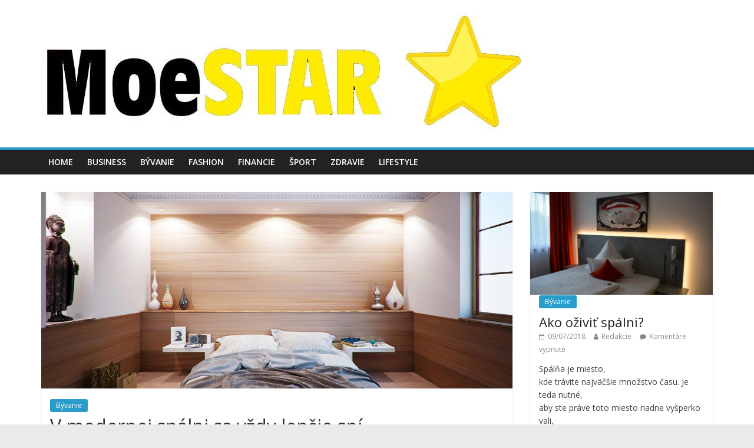

--- FILE ---
content_type: text/html; charset=UTF-8
request_url: https://www.moestar.sk/v-modernej-spalni-sa-vzdy-lepsie-spi/
body_size: 12223
content:
<!DOCTYPE html>
<html lang="sk-SK">
	<head>
		<meta charset="UTF-8" />
		<meta name="viewport" content="width=device-width, initial-scale=1">
		<link rel="profile" href="https://gmpg.org/xfn/11" />
		<link rel="pingback" href="https://www.moestar.sk/xmlrpc.php" />
		<meta name='robots' content='index, follow, max-image-preview:large, max-snippet:-1, max-video-preview:-1' />

	<!-- This site is optimized with the Yoast SEO plugin v26.8 - https://yoast.com/product/yoast-seo-wordpress/ -->
	<title>V modernej spálni sa vždy lepšie spí - Moestar.sk</title>
	<meta name="description" content="Pri zariaďovaní vášho nového domova dbáte predovšetkým na to, aby všetko, čo si zvolíte, bolo podľa aktuálnych módnych trendov. Musíte si zvoliť, či do" />
	<link rel="canonical" href="https://www.moestar.sk/v-modernej-spalni-sa-vzdy-lepsie-spi/" />
	<meta property="og:locale" content="sk_SK" />
	<meta property="og:type" content="article" />
	<meta property="og:title" content="V modernej spálni sa vždy lepšie spí - Moestar.sk" />
	<meta property="og:description" content="Pri zariaďovaní vášho nového domova dbáte predovšetkým na to, aby všetko, čo si zvolíte, bolo podľa aktuálnych módnych trendov. Musíte si zvoliť, či do" />
	<meta property="og:url" content="https://www.moestar.sk/v-modernej-spalni-sa-vzdy-lepsie-spi/" />
	<meta property="og:site_name" content="Moestar.sk" />
	<meta property="article:published_time" content="2017-08-20T11:32:05+00:00" />
	<meta property="og:image" content="https://www.moestar.sk/wp-content/uploads/2017/07/v-moderni-loznici-960x400.jpg" />
	<meta property="og:image:width" content="960" />
	<meta property="og:image:height" content="400" />
	<meta property="og:image:type" content="image/jpeg" />
	<meta name="author" content="Redakcie" />
	<meta name="twitter:card" content="summary_large_image" />
	<script type="application/ld+json" class="yoast-schema-graph">{"@context":"https://schema.org","@graph":[{"@type":"Article","@id":"https://www.moestar.sk/v-modernej-spalni-sa-vzdy-lepsie-spi/#article","isPartOf":{"@id":"https://www.moestar.sk/v-modernej-spalni-sa-vzdy-lepsie-spi/"},"author":{"name":"Redakcie","@id":"https://www.moestar.sk/#/schema/person/0c6a25dc8c17fc34b6e160e861055480"},"headline":"V modernej spálni sa vždy lepšie spí","datePublished":"2017-08-20T11:32:05+00:00","mainEntityOfPage":{"@id":"https://www.moestar.sk/v-modernej-spalni-sa-vzdy-lepsie-spi/"},"wordCount":490,"publisher":{"@id":"https://www.moestar.sk/#organization"},"image":{"@id":"https://www.moestar.sk/v-modernej-spalni-sa-vzdy-lepsie-spi/#primaryimage"},"thumbnailUrl":"https://www.moestar.sk/wp-content/uploads/2017/07/v-moderni-loznici-960x400.jpg","articleSection":["Bývanie"],"inLanguage":"sk-SK"},{"@type":"WebPage","@id":"https://www.moestar.sk/v-modernej-spalni-sa-vzdy-lepsie-spi/","url":"https://www.moestar.sk/v-modernej-spalni-sa-vzdy-lepsie-spi/","name":"V modernej spálni sa vždy lepšie spí - Moestar.sk","isPartOf":{"@id":"https://www.moestar.sk/#website"},"primaryImageOfPage":{"@id":"https://www.moestar.sk/v-modernej-spalni-sa-vzdy-lepsie-spi/#primaryimage"},"image":{"@id":"https://www.moestar.sk/v-modernej-spalni-sa-vzdy-lepsie-spi/#primaryimage"},"thumbnailUrl":"https://www.moestar.sk/wp-content/uploads/2017/07/v-moderni-loznici-960x400.jpg","datePublished":"2017-08-20T11:32:05+00:00","description":"Pri zariaďovaní vášho nového domova dbáte predovšetkým na to, aby všetko, čo si zvolíte, bolo podľa aktuálnych módnych trendov. Musíte si zvoliť, či do","breadcrumb":{"@id":"https://www.moestar.sk/v-modernej-spalni-sa-vzdy-lepsie-spi/#breadcrumb"},"inLanguage":"sk-SK","potentialAction":[{"@type":"ReadAction","target":["https://www.moestar.sk/v-modernej-spalni-sa-vzdy-lepsie-spi/"]}]},{"@type":"ImageObject","inLanguage":"sk-SK","@id":"https://www.moestar.sk/v-modernej-spalni-sa-vzdy-lepsie-spi/#primaryimage","url":"https://www.moestar.sk/wp-content/uploads/2017/07/v-moderni-loznici-960x400.jpg","contentUrl":"https://www.moestar.sk/wp-content/uploads/2017/07/v-moderni-loznici-960x400.jpg","width":960,"height":400,"caption":"ložnice"},{"@type":"BreadcrumbList","@id":"https://www.moestar.sk/v-modernej-spalni-sa-vzdy-lepsie-spi/#breadcrumb","itemListElement":[{"@type":"ListItem","position":1,"name":"Home","item":"https://www.moestar.sk/"},{"@type":"ListItem","position":2,"name":"V modernej spálni sa vždy lepšie spí"}]},{"@type":"WebSite","@id":"https://www.moestar.sk/#website","url":"https://www.moestar.sk/","name":"Moestar.sk","description":"Aktuality a zaujímavosti zo sveta business, bývanie, fashion, financie, šport, zdravím a lifestyle | Moestar.sk","publisher":{"@id":"https://www.moestar.sk/#organization"},"potentialAction":[{"@type":"SearchAction","target":{"@type":"EntryPoint","urlTemplate":"https://www.moestar.sk/?s={search_term_string}"},"query-input":{"@type":"PropertyValueSpecification","valueRequired":true,"valueName":"search_term_string"}}],"inLanguage":"sk-SK"},{"@type":"Organization","@id":"https://www.moestar.sk/#organization","name":"Moestar.sk","url":"https://www.moestar.sk/","logo":{"@type":"ImageObject","inLanguage":"sk-SK","@id":"https://www.moestar.sk/#/schema/logo/image/","url":"https://www.moestar.sk/wp-content/uploads/2018/10/cropped-logo6.jpg","contentUrl":"https://www.moestar.sk/wp-content/uploads/2018/10/cropped-logo6.jpg","width":836,"height":205,"caption":"Moestar.sk"},"image":{"@id":"https://www.moestar.sk/#/schema/logo/image/"}},{"@type":"Person","@id":"https://www.moestar.sk/#/schema/person/0c6a25dc8c17fc34b6e160e861055480","name":"Redakcie","image":{"@type":"ImageObject","inLanguage":"sk-SK","@id":"https://www.moestar.sk/#/schema/person/image/","url":"https://secure.gravatar.com/avatar/84dff9f3669b9cf4b15de7ec4703bda1b7e3f7b2a0657dd5fc5d0542b500aa83?s=96&d=mm&r=g","contentUrl":"https://secure.gravatar.com/avatar/84dff9f3669b9cf4b15de7ec4703bda1b7e3f7b2a0657dd5fc5d0542b500aa83?s=96&d=mm&r=g","caption":"Redakcie"},"url":"https://www.moestar.sk/author/redakce/"}]}</script>
	<!-- / Yoast SEO plugin. -->


<link rel='dns-prefetch' href='//www.googletagmanager.com' />
<link rel='dns-prefetch' href='//fonts.googleapis.com' />
<link rel="alternate" type="application/rss+xml" title="RSS kanál: Moestar.sk &raquo;" href="https://www.moestar.sk/feed/" />
<link rel="alternate" type="application/rss+xml" title="RSS kanál komentárov webu Moestar.sk &raquo;" href="https://www.moestar.sk/comments/feed/" />
<link rel="alternate" title="oEmbed (JSON)" type="application/json+oembed" href="https://www.moestar.sk/wp-json/oembed/1.0/embed?url=https%3A%2F%2Fwww.moestar.sk%2Fv-modernej-spalni-sa-vzdy-lepsie-spi%2F" />
<link rel="alternate" title="oEmbed (XML)" type="text/xml+oembed" href="https://www.moestar.sk/wp-json/oembed/1.0/embed?url=https%3A%2F%2Fwww.moestar.sk%2Fv-modernej-spalni-sa-vzdy-lepsie-spi%2F&#038;format=xml" />
<style id='wp-img-auto-sizes-contain-inline-css' type='text/css'>
img:is([sizes=auto i],[sizes^="auto," i]){contain-intrinsic-size:3000px 1500px}
/*# sourceURL=wp-img-auto-sizes-contain-inline-css */
</style>
<style id='wp-emoji-styles-inline-css' type='text/css'>

	img.wp-smiley, img.emoji {
		display: inline !important;
		border: none !important;
		box-shadow: none !important;
		height: 1em !important;
		width: 1em !important;
		margin: 0 0.07em !important;
		vertical-align: -0.1em !important;
		background: none !important;
		padding: 0 !important;
	}
/*# sourceURL=wp-emoji-styles-inline-css */
</style>
<style id='wp-block-library-inline-css' type='text/css'>
:root{--wp-block-synced-color:#7a00df;--wp-block-synced-color--rgb:122,0,223;--wp-bound-block-color:var(--wp-block-synced-color);--wp-editor-canvas-background:#ddd;--wp-admin-theme-color:#007cba;--wp-admin-theme-color--rgb:0,124,186;--wp-admin-theme-color-darker-10:#006ba1;--wp-admin-theme-color-darker-10--rgb:0,107,160.5;--wp-admin-theme-color-darker-20:#005a87;--wp-admin-theme-color-darker-20--rgb:0,90,135;--wp-admin-border-width-focus:2px}@media (min-resolution:192dpi){:root{--wp-admin-border-width-focus:1.5px}}.wp-element-button{cursor:pointer}:root .has-very-light-gray-background-color{background-color:#eee}:root .has-very-dark-gray-background-color{background-color:#313131}:root .has-very-light-gray-color{color:#eee}:root .has-very-dark-gray-color{color:#313131}:root .has-vivid-green-cyan-to-vivid-cyan-blue-gradient-background{background:linear-gradient(135deg,#00d084,#0693e3)}:root .has-purple-crush-gradient-background{background:linear-gradient(135deg,#34e2e4,#4721fb 50%,#ab1dfe)}:root .has-hazy-dawn-gradient-background{background:linear-gradient(135deg,#faaca8,#dad0ec)}:root .has-subdued-olive-gradient-background{background:linear-gradient(135deg,#fafae1,#67a671)}:root .has-atomic-cream-gradient-background{background:linear-gradient(135deg,#fdd79a,#004a59)}:root .has-nightshade-gradient-background{background:linear-gradient(135deg,#330968,#31cdcf)}:root .has-midnight-gradient-background{background:linear-gradient(135deg,#020381,#2874fc)}:root{--wp--preset--font-size--normal:16px;--wp--preset--font-size--huge:42px}.has-regular-font-size{font-size:1em}.has-larger-font-size{font-size:2.625em}.has-normal-font-size{font-size:var(--wp--preset--font-size--normal)}.has-huge-font-size{font-size:var(--wp--preset--font-size--huge)}.has-text-align-center{text-align:center}.has-text-align-left{text-align:left}.has-text-align-right{text-align:right}.has-fit-text{white-space:nowrap!important}#end-resizable-editor-section{display:none}.aligncenter{clear:both}.items-justified-left{justify-content:flex-start}.items-justified-center{justify-content:center}.items-justified-right{justify-content:flex-end}.items-justified-space-between{justify-content:space-between}.screen-reader-text{border:0;clip-path:inset(50%);height:1px;margin:-1px;overflow:hidden;padding:0;position:absolute;width:1px;word-wrap:normal!important}.screen-reader-text:focus{background-color:#ddd;clip-path:none;color:#444;display:block;font-size:1em;height:auto;left:5px;line-height:normal;padding:15px 23px 14px;text-decoration:none;top:5px;width:auto;z-index:100000}html :where(.has-border-color){border-style:solid}html :where([style*=border-top-color]){border-top-style:solid}html :where([style*=border-right-color]){border-right-style:solid}html :where([style*=border-bottom-color]){border-bottom-style:solid}html :where([style*=border-left-color]){border-left-style:solid}html :where([style*=border-width]){border-style:solid}html :where([style*=border-top-width]){border-top-style:solid}html :where([style*=border-right-width]){border-right-style:solid}html :where([style*=border-bottom-width]){border-bottom-style:solid}html :where([style*=border-left-width]){border-left-style:solid}html :where(img[class*=wp-image-]){height:auto;max-width:100%}:where(figure){margin:0 0 1em}html :where(.is-position-sticky){--wp-admin--admin-bar--position-offset:var(--wp-admin--admin-bar--height,0px)}@media screen and (max-width:600px){html :where(.is-position-sticky){--wp-admin--admin-bar--position-offset:0px}}

/*# sourceURL=wp-block-library-inline-css */
</style><style id='wp-block-heading-inline-css' type='text/css'>
h1:where(.wp-block-heading).has-background,h2:where(.wp-block-heading).has-background,h3:where(.wp-block-heading).has-background,h4:where(.wp-block-heading).has-background,h5:where(.wp-block-heading).has-background,h6:where(.wp-block-heading).has-background{padding:1.25em 2.375em}h1.has-text-align-left[style*=writing-mode]:where([style*=vertical-lr]),h1.has-text-align-right[style*=writing-mode]:where([style*=vertical-rl]),h2.has-text-align-left[style*=writing-mode]:where([style*=vertical-lr]),h2.has-text-align-right[style*=writing-mode]:where([style*=vertical-rl]),h3.has-text-align-left[style*=writing-mode]:where([style*=vertical-lr]),h3.has-text-align-right[style*=writing-mode]:where([style*=vertical-rl]),h4.has-text-align-left[style*=writing-mode]:where([style*=vertical-lr]),h4.has-text-align-right[style*=writing-mode]:where([style*=vertical-rl]),h5.has-text-align-left[style*=writing-mode]:where([style*=vertical-lr]),h5.has-text-align-right[style*=writing-mode]:where([style*=vertical-rl]),h6.has-text-align-left[style*=writing-mode]:where([style*=vertical-lr]),h6.has-text-align-right[style*=writing-mode]:where([style*=vertical-rl]){rotate:180deg}
/*# sourceURL=https://www.moestar.sk/wp-includes/blocks/heading/style.min.css */
</style>
<style id='wp-block-paragraph-inline-css' type='text/css'>
.is-small-text{font-size:.875em}.is-regular-text{font-size:1em}.is-large-text{font-size:2.25em}.is-larger-text{font-size:3em}.has-drop-cap:not(:focus):first-letter{float:left;font-size:8.4em;font-style:normal;font-weight:100;line-height:.68;margin:.05em .1em 0 0;text-transform:uppercase}body.rtl .has-drop-cap:not(:focus):first-letter{float:none;margin-left:.1em}p.has-drop-cap.has-background{overflow:hidden}:root :where(p.has-background){padding:1.25em 2.375em}:where(p.has-text-color:not(.has-link-color)) a{color:inherit}p.has-text-align-left[style*="writing-mode:vertical-lr"],p.has-text-align-right[style*="writing-mode:vertical-rl"]{rotate:180deg}
/*# sourceURL=https://www.moestar.sk/wp-includes/blocks/paragraph/style.min.css */
</style>
<style id='global-styles-inline-css' type='text/css'>
:root{--wp--preset--aspect-ratio--square: 1;--wp--preset--aspect-ratio--4-3: 4/3;--wp--preset--aspect-ratio--3-4: 3/4;--wp--preset--aspect-ratio--3-2: 3/2;--wp--preset--aspect-ratio--2-3: 2/3;--wp--preset--aspect-ratio--16-9: 16/9;--wp--preset--aspect-ratio--9-16: 9/16;--wp--preset--color--black: #000000;--wp--preset--color--cyan-bluish-gray: #abb8c3;--wp--preset--color--white: #ffffff;--wp--preset--color--pale-pink: #f78da7;--wp--preset--color--vivid-red: #cf2e2e;--wp--preset--color--luminous-vivid-orange: #ff6900;--wp--preset--color--luminous-vivid-amber: #fcb900;--wp--preset--color--light-green-cyan: #7bdcb5;--wp--preset--color--vivid-green-cyan: #00d084;--wp--preset--color--pale-cyan-blue: #8ed1fc;--wp--preset--color--vivid-cyan-blue: #0693e3;--wp--preset--color--vivid-purple: #9b51e0;--wp--preset--gradient--vivid-cyan-blue-to-vivid-purple: linear-gradient(135deg,rgb(6,147,227) 0%,rgb(155,81,224) 100%);--wp--preset--gradient--light-green-cyan-to-vivid-green-cyan: linear-gradient(135deg,rgb(122,220,180) 0%,rgb(0,208,130) 100%);--wp--preset--gradient--luminous-vivid-amber-to-luminous-vivid-orange: linear-gradient(135deg,rgb(252,185,0) 0%,rgb(255,105,0) 100%);--wp--preset--gradient--luminous-vivid-orange-to-vivid-red: linear-gradient(135deg,rgb(255,105,0) 0%,rgb(207,46,46) 100%);--wp--preset--gradient--very-light-gray-to-cyan-bluish-gray: linear-gradient(135deg,rgb(238,238,238) 0%,rgb(169,184,195) 100%);--wp--preset--gradient--cool-to-warm-spectrum: linear-gradient(135deg,rgb(74,234,220) 0%,rgb(151,120,209) 20%,rgb(207,42,186) 40%,rgb(238,44,130) 60%,rgb(251,105,98) 80%,rgb(254,248,76) 100%);--wp--preset--gradient--blush-light-purple: linear-gradient(135deg,rgb(255,206,236) 0%,rgb(152,150,240) 100%);--wp--preset--gradient--blush-bordeaux: linear-gradient(135deg,rgb(254,205,165) 0%,rgb(254,45,45) 50%,rgb(107,0,62) 100%);--wp--preset--gradient--luminous-dusk: linear-gradient(135deg,rgb(255,203,112) 0%,rgb(199,81,192) 50%,rgb(65,88,208) 100%);--wp--preset--gradient--pale-ocean: linear-gradient(135deg,rgb(255,245,203) 0%,rgb(182,227,212) 50%,rgb(51,167,181) 100%);--wp--preset--gradient--electric-grass: linear-gradient(135deg,rgb(202,248,128) 0%,rgb(113,206,126) 100%);--wp--preset--gradient--midnight: linear-gradient(135deg,rgb(2,3,129) 0%,rgb(40,116,252) 100%);--wp--preset--font-size--small: 13px;--wp--preset--font-size--medium: 20px;--wp--preset--font-size--large: 36px;--wp--preset--font-size--x-large: 42px;--wp--preset--spacing--20: 0.44rem;--wp--preset--spacing--30: 0.67rem;--wp--preset--spacing--40: 1rem;--wp--preset--spacing--50: 1.5rem;--wp--preset--spacing--60: 2.25rem;--wp--preset--spacing--70: 3.38rem;--wp--preset--spacing--80: 5.06rem;--wp--preset--shadow--natural: 6px 6px 9px rgba(0, 0, 0, 0.2);--wp--preset--shadow--deep: 12px 12px 50px rgba(0, 0, 0, 0.4);--wp--preset--shadow--sharp: 6px 6px 0px rgba(0, 0, 0, 0.2);--wp--preset--shadow--outlined: 6px 6px 0px -3px rgb(255, 255, 255), 6px 6px rgb(0, 0, 0);--wp--preset--shadow--crisp: 6px 6px 0px rgb(0, 0, 0);}:where(.is-layout-flex){gap: 0.5em;}:where(.is-layout-grid){gap: 0.5em;}body .is-layout-flex{display: flex;}.is-layout-flex{flex-wrap: wrap;align-items: center;}.is-layout-flex > :is(*, div){margin: 0;}body .is-layout-grid{display: grid;}.is-layout-grid > :is(*, div){margin: 0;}:where(.wp-block-columns.is-layout-flex){gap: 2em;}:where(.wp-block-columns.is-layout-grid){gap: 2em;}:where(.wp-block-post-template.is-layout-flex){gap: 1.25em;}:where(.wp-block-post-template.is-layout-grid){gap: 1.25em;}.has-black-color{color: var(--wp--preset--color--black) !important;}.has-cyan-bluish-gray-color{color: var(--wp--preset--color--cyan-bluish-gray) !important;}.has-white-color{color: var(--wp--preset--color--white) !important;}.has-pale-pink-color{color: var(--wp--preset--color--pale-pink) !important;}.has-vivid-red-color{color: var(--wp--preset--color--vivid-red) !important;}.has-luminous-vivid-orange-color{color: var(--wp--preset--color--luminous-vivid-orange) !important;}.has-luminous-vivid-amber-color{color: var(--wp--preset--color--luminous-vivid-amber) !important;}.has-light-green-cyan-color{color: var(--wp--preset--color--light-green-cyan) !important;}.has-vivid-green-cyan-color{color: var(--wp--preset--color--vivid-green-cyan) !important;}.has-pale-cyan-blue-color{color: var(--wp--preset--color--pale-cyan-blue) !important;}.has-vivid-cyan-blue-color{color: var(--wp--preset--color--vivid-cyan-blue) !important;}.has-vivid-purple-color{color: var(--wp--preset--color--vivid-purple) !important;}.has-black-background-color{background-color: var(--wp--preset--color--black) !important;}.has-cyan-bluish-gray-background-color{background-color: var(--wp--preset--color--cyan-bluish-gray) !important;}.has-white-background-color{background-color: var(--wp--preset--color--white) !important;}.has-pale-pink-background-color{background-color: var(--wp--preset--color--pale-pink) !important;}.has-vivid-red-background-color{background-color: var(--wp--preset--color--vivid-red) !important;}.has-luminous-vivid-orange-background-color{background-color: var(--wp--preset--color--luminous-vivid-orange) !important;}.has-luminous-vivid-amber-background-color{background-color: var(--wp--preset--color--luminous-vivid-amber) !important;}.has-light-green-cyan-background-color{background-color: var(--wp--preset--color--light-green-cyan) !important;}.has-vivid-green-cyan-background-color{background-color: var(--wp--preset--color--vivid-green-cyan) !important;}.has-pale-cyan-blue-background-color{background-color: var(--wp--preset--color--pale-cyan-blue) !important;}.has-vivid-cyan-blue-background-color{background-color: var(--wp--preset--color--vivid-cyan-blue) !important;}.has-vivid-purple-background-color{background-color: var(--wp--preset--color--vivid-purple) !important;}.has-black-border-color{border-color: var(--wp--preset--color--black) !important;}.has-cyan-bluish-gray-border-color{border-color: var(--wp--preset--color--cyan-bluish-gray) !important;}.has-white-border-color{border-color: var(--wp--preset--color--white) !important;}.has-pale-pink-border-color{border-color: var(--wp--preset--color--pale-pink) !important;}.has-vivid-red-border-color{border-color: var(--wp--preset--color--vivid-red) !important;}.has-luminous-vivid-orange-border-color{border-color: var(--wp--preset--color--luminous-vivid-orange) !important;}.has-luminous-vivid-amber-border-color{border-color: var(--wp--preset--color--luminous-vivid-amber) !important;}.has-light-green-cyan-border-color{border-color: var(--wp--preset--color--light-green-cyan) !important;}.has-vivid-green-cyan-border-color{border-color: var(--wp--preset--color--vivid-green-cyan) !important;}.has-pale-cyan-blue-border-color{border-color: var(--wp--preset--color--pale-cyan-blue) !important;}.has-vivid-cyan-blue-border-color{border-color: var(--wp--preset--color--vivid-cyan-blue) !important;}.has-vivid-purple-border-color{border-color: var(--wp--preset--color--vivid-purple) !important;}.has-vivid-cyan-blue-to-vivid-purple-gradient-background{background: var(--wp--preset--gradient--vivid-cyan-blue-to-vivid-purple) !important;}.has-light-green-cyan-to-vivid-green-cyan-gradient-background{background: var(--wp--preset--gradient--light-green-cyan-to-vivid-green-cyan) !important;}.has-luminous-vivid-amber-to-luminous-vivid-orange-gradient-background{background: var(--wp--preset--gradient--luminous-vivid-amber-to-luminous-vivid-orange) !important;}.has-luminous-vivid-orange-to-vivid-red-gradient-background{background: var(--wp--preset--gradient--luminous-vivid-orange-to-vivid-red) !important;}.has-very-light-gray-to-cyan-bluish-gray-gradient-background{background: var(--wp--preset--gradient--very-light-gray-to-cyan-bluish-gray) !important;}.has-cool-to-warm-spectrum-gradient-background{background: var(--wp--preset--gradient--cool-to-warm-spectrum) !important;}.has-blush-light-purple-gradient-background{background: var(--wp--preset--gradient--blush-light-purple) !important;}.has-blush-bordeaux-gradient-background{background: var(--wp--preset--gradient--blush-bordeaux) !important;}.has-luminous-dusk-gradient-background{background: var(--wp--preset--gradient--luminous-dusk) !important;}.has-pale-ocean-gradient-background{background: var(--wp--preset--gradient--pale-ocean) !important;}.has-electric-grass-gradient-background{background: var(--wp--preset--gradient--electric-grass) !important;}.has-midnight-gradient-background{background: var(--wp--preset--gradient--midnight) !important;}.has-small-font-size{font-size: var(--wp--preset--font-size--small) !important;}.has-medium-font-size{font-size: var(--wp--preset--font-size--medium) !important;}.has-large-font-size{font-size: var(--wp--preset--font-size--large) !important;}.has-x-large-font-size{font-size: var(--wp--preset--font-size--x-large) !important;}
/*# sourceURL=global-styles-inline-css */
</style>

<style id='classic-theme-styles-inline-css' type='text/css'>
/*! This file is auto-generated */
.wp-block-button__link{color:#fff;background-color:#32373c;border-radius:9999px;box-shadow:none;text-decoration:none;padding:calc(.667em + 2px) calc(1.333em + 2px);font-size:1.125em}.wp-block-file__button{background:#32373c;color:#fff;text-decoration:none}
/*# sourceURL=/wp-includes/css/classic-themes.min.css */
</style>
<link rel='stylesheet' id='colormag_style-css' href='https://www.moestar.sk/wp-content/themes/colormag-pro/style.css?ver=6.9' type='text/css' media='all' />
<link rel='stylesheet' id='colormag_googlefonts-css' href='//fonts.googleapis.com/css?family=Open+Sans%3A400%2C600&#038;ver=6.9' type='text/css' media='all' />
<link rel='stylesheet' id='colormag-fontawesome-css' href='https://www.moestar.sk/wp-content/themes/colormag-pro/fontawesome/css/font-awesome.min.css?ver=4.7.0' type='text/css' media='all' />
<script type="text/javascript" src="https://www.moestar.sk/wp-includes/js/jquery/jquery.min.js?ver=3.7.1" id="jquery-core-js"></script>
<script type="text/javascript" src="https://www.moestar.sk/wp-includes/js/jquery/jquery-migrate.min.js?ver=3.4.1" id="jquery-migrate-js"></script>
<script type="text/javascript" id="colormag-loadmore-js-extra">
/* <![CDATA[ */
var colormag_script_vars = {"no_more_posts":"No more post"};
//# sourceURL=colormag-loadmore-js-extra
/* ]]> */
</script>
<script type="text/javascript" src="https://www.moestar.sk/wp-content/themes/colormag-pro/js/loadmore.min.js?ver=6.9" id="colormag-loadmore-js"></script>

<!-- Google tag (gtag.js) snippet added by Site Kit -->
<!-- Google Analytics snippet added by Site Kit -->
<script type="text/javascript" src="https://www.googletagmanager.com/gtag/js?id=GT-5TWZLF8" id="google_gtagjs-js" async></script>
<script type="text/javascript" id="google_gtagjs-js-after">
/* <![CDATA[ */
window.dataLayer = window.dataLayer || [];function gtag(){dataLayer.push(arguments);}
gtag("set","linker",{"domains":["www.moestar.sk"]});
gtag("js", new Date());
gtag("set", "developer_id.dZTNiMT", true);
gtag("config", "GT-5TWZLF8");
 window._googlesitekit = window._googlesitekit || {}; window._googlesitekit.throttledEvents = []; window._googlesitekit.gtagEvent = (name, data) => { var key = JSON.stringify( { name, data } ); if ( !! window._googlesitekit.throttledEvents[ key ] ) { return; } window._googlesitekit.throttledEvents[ key ] = true; setTimeout( () => { delete window._googlesitekit.throttledEvents[ key ]; }, 5 ); gtag( "event", name, { ...data, event_source: "site-kit" } ); }; 
//# sourceURL=google_gtagjs-js-after
/* ]]> */
</script>
<link rel="https://api.w.org/" href="https://www.moestar.sk/wp-json/" /><link rel="alternate" title="JSON" type="application/json" href="https://www.moestar.sk/wp-json/wp/v2/posts/228" /><link rel="EditURI" type="application/rsd+xml" title="RSD" href="https://www.moestar.sk/xmlrpc.php?rsd" />
<meta name="generator" content="WordPress 6.9" />
<link rel='shortlink' href='https://www.moestar.sk/?p=228' />
<meta name="generator" content="Site Kit by Google 1.170.0" />	</head>

	<body data-rsssl=1 class="wp-singular post-template-default single single-post postid-228 single-format-standard wp-custom-logo wp-theme-colormag-pro  wide">
						<div id="page" class="hfeed site">
			
			
			<header id="masthead" class="site-header clearfix ">
				<div id="header-text-nav-container" class="clearfix">

					
						
						
						
		<div class="inner-wrap">

			<div id="header-text-nav-wrap" class="clearfix">
				<div id="header-left-section">
											<div id="header-logo-image">
							
							<a href="https://www.moestar.sk/" class="custom-logo-link" rel="home"><img width="836" height="205" src="https://www.moestar.sk/wp-content/uploads/2018/10/cropped-logo6.jpg" class="custom-logo" alt="Moestar.sk" decoding="async" fetchpriority="high" srcset="https://www.moestar.sk/wp-content/uploads/2018/10/cropped-logo6.jpg 836w, https://www.moestar.sk/wp-content/uploads/2018/10/cropped-logo6-300x74.jpg 300w, https://www.moestar.sk/wp-content/uploads/2018/10/cropped-logo6-768x188.jpg 768w" sizes="(max-width: 836px) 100vw, 836px" /></a>						</div><!-- #header-logo-image -->
											<div id="header-text" class="screen-reader-text">
													<h3 id="site-title">
								<a href="https://www.moestar.sk/" title="Moestar.sk" rel="home">Moestar.sk</a>
							</h3>
						
													<p id="site-description">Aktuality a zaujímavosti zo sveta business, bývanie, fashion, financie, šport, zdravím a lifestyle | Moestar.sk</p>
						<!-- #site-description -->
					</div><!-- #header-text -->
				</div><!-- #header-left-section -->
				<div id="header-right-section">
									</div><!-- #header-right-section -->

			</div><!-- #header-text-nav-wrap -->

		</div><!-- .inner-wrap -->

		
						
						
					<nav id="site-navigation" class="main-navigation clearfix">
				<div class="inner-wrap clearfix">
										<h4 class="menu-toggle"></h4>
					<div class="menu-primary-container"><ul id="menu-menu-1" class="menu"><li id="menu-item-6" class="menu-item menu-item-type-custom menu-item-object-custom menu-item-home menu-item-6"><a href="https://www.moestar.sk/">Home</a></li>
<li id="menu-item-8" class="menu-item menu-item-type-taxonomy menu-item-object-category menu-item-8 menu-item-category-2"><a href="https://www.moestar.sk/business/">Business</a></li>
<li id="menu-item-9" class="menu-item menu-item-type-taxonomy menu-item-object-category current-post-ancestor current-menu-parent current-post-parent menu-item-9 menu-item-category-4"><a href="https://www.moestar.sk/byvanie/">Bývanie</a></li>
<li id="menu-item-10" class="menu-item menu-item-type-taxonomy menu-item-object-category menu-item-10 menu-item-category-3"><a href="https://www.moestar.sk/fashion/">Fashion</a></li>
<li id="menu-item-11" class="menu-item menu-item-type-taxonomy menu-item-object-category menu-item-11 menu-item-category-5"><a href="https://www.moestar.sk/financie/">Financie</a></li>
<li id="menu-item-13" class="menu-item menu-item-type-taxonomy menu-item-object-category menu-item-13 menu-item-category-6"><a href="https://www.moestar.sk/sport/">Šport</a></li>
<li id="menu-item-27" class="menu-item menu-item-type-taxonomy menu-item-object-category menu-item-27 menu-item-category-9"><a href="https://www.moestar.sk/zdravie/">Zdravie</a></li>
<li id="menu-item-12" class="menu-item menu-item-type-taxonomy menu-item-object-category menu-item-12 menu-item-category-7"><a href="https://www.moestar.sk/lifestyle/">Lifestyle</a></li>
</ul></div>														</div>
			</nav>
		
		
					
				</div><!-- #header-text-nav-container -->

				
			</header>
									<div id="main" class="clearfix">
				
				
				<div class="inner-wrap clearfix">

	
	<div id="primary">
		<div id="content" class="clearfix">

			
				
<article id="post-228" class="post-228 post type-post status-publish format-standard has-post-thumbnail hentry category-byvanie">
	
	
			<div class="featured-image">
							<img width="800" height="333" src="https://www.moestar.sk/wp-content/uploads/2017/07/v-moderni-loznici-960x400.jpg" class="attachment-colormag-featured-image size-colormag-featured-image wp-post-image" alt="ložnice" decoding="async" srcset="https://www.moestar.sk/wp-content/uploads/2017/07/v-moderni-loznici-960x400.jpg 960w, https://www.moestar.sk/wp-content/uploads/2017/07/v-moderni-loznici-960x400-300x125.jpg 300w, https://www.moestar.sk/wp-content/uploads/2017/07/v-moderni-loznici-960x400-768x320.jpg 768w" sizes="(max-width: 800px) 100vw, 800px" />								</div>

			
	<div class="article-content clearfix">

		
		<div class="above-entry-meta"><span class="cat-links"><a href="https://www.moestar.sk/byvanie/"  rel="category tag">Bývanie</a>&nbsp;</span></div>
		<header class="entry-header">
			<h1 class="entry-title">
				V modernej spálni sa vždy lepšie spí			</h1>
		</header>

		<div class="below-entry-meta">
			<span class="posted-on"><a href="https://www.moestar.sk/v-modernej-spalni-sa-vzdy-lepsie-spi/" title="11:32" rel="bookmark"><i class="fa fa-calendar-o"></i> <time class="entry-date published" datetime="2017-08-20T11:32:05+00:00">20/08/2017</time><time class="updated" datetime="2017-07-03T11:33:04+00:00">03/07/2017</time></a></span>
			<span class="byline"><span class="author vcard" itemprop="name"><i class="fa fa-user"></i><a class="url fn n" href="https://www.moestar.sk/author/redakce/" title="Redakcie">Redakcie</a></span></span>

			<span class="post-views"><i class="fa fa-eye"></i><span class="total-views">1585 Views</span></span>
			</div>
		<div class="entry-content clearfix">
			<p>Pri zariaďovaní vášho nového domova dbáte predovšetkým na to, aby všetko, čo si zvolíte, bolo podľa aktuálnych módnych trendov. Musíte si zvoliť, či do kuchyne zvolíte červenej skrine alebo modré alebo či to necháte na prírodnej báze. Samozrejme sa vždy radíte s vaším časopisom o bývaní, kde vždy nájdete tie najlepšie a najnovšie módne trendy, ktoré nesmú chýbať v modernej domácnosti. Premýšľate aj o nábytku do obývacej izby, ktoré musia byť úplne bez chýb. Skúste to teda následne aj s jedálenskou súpravou, ktorá by mala byť predovšetkým z prírodného materiálu, pretože len ten teraz jednoznačne vedie v rebríčku najlepších moderných noviniek do vašej domácnosti.</p>
<p>Okrem iného však musíte premýšľať aj nad zrkadlami, kvetinami alebo knižnicou do obývacej izby. Záleží však predovšetkým na vašom vkuse, aj keď modernú domácnosť podľa aktuálnych najlepších časopisov v tejto oblasti má svoje veľké slovo v rôznom rozhodovaní. Najhoršie dilema sa však skrýva pod pojmom spálne, pretože práve to je miestnosť, do ktorej sa budete radi vracať po náročnom dni v práci, kedy na vás šéf len kričal a kedy ste si vyliali svoju obľúbenú kávu na ešte obľúbenejšie košeľu. Presne do postele v spálni budete denne líhať s prosbou lepšieho zajtrajška, a tak sa nie je čomu diviť, keď je to vážne taký oriešok, že sa na to radšej chcete vykašľať, pretože nechcete brať následnú zodpovednosť za nevydarenú spálňu.</p>
<h2>Biela farba upokojuje, ale radšej ju rozbite čiernym kontrastom</h2>
<p>Spálňa by vás mal jednoznačne upokojovať, a tak sa zamerajte predovšetkým na bielu farbu, s ktorou miestnosť vymaľujete. Aj nábytok voľte do tejto farby. Avšak aby vás táto čisto biela farba stále nerozptyľovala, musíte ju nejakou inou farbou rozbiť. Najlepšie to urobíte s kontrastom, ktorým bude v tomto prípade čierna. Čierne zrkadlo, jeden alebo dva vankúše tej farby a treba ešte odkladací stolík bude tak akurát. Ak by vás táto kombinácia zase omrzela, skúste to rozbiť ešte jednou farbou, napríklad červenú, ktorá bude len na jednom vankúši. Aj tento drobný kontrast bude skvelý a iste vás už len tak neomrzí. Nevoľte do spálne také farby, ktoré sú príliš pestré. Musí vás upokojovať, nie zbytočne rozptyľovať.</p>
		</div>

			</div>

	</article>

			
		</div><!-- #content -->

		
			<ul class="default-wp-page clearfix">
				<li class="previous"><a href="https://www.moestar.sk/krby-su-zakladom-modernej-domacnosti/" rel="prev"><span class="meta-nav">&larr;</span> Krby sú základom modernej domácnosti</a></li>
				<li class="next"><a href="https://www.moestar.sk/myty-o-tepelnych-cerpadlach-2/" rel="next">Mýty o tepelných čerpadlách <span class="meta-nav">&rarr;</span></a></li>
			</ul>
				
			
			
					
		
	</div><!-- #primary -->

	
<div id="secondary">
			
		<aside id="colormag_default_news_widget-3" class="widget widget_default_news_colormag widget_featured_posts clearfix">						<div class="default-news">
							<div class="single-article clearfix">
					<figure><a href="https://www.moestar.sk/ako-ozivit-spalni/" title="Ako oživiť spálni?"><img width="365" height="205" src="https://www.moestar.sk/wp-content/uploads/2018/06/loznice-oziveni-678x381.jpg" class="attachment-colormag-featured-post-medium size-colormag-featured-post-medium wp-post-image" alt="Ako oživiť spálni?" title="Ako oživiť spálni?" decoding="async" loading="lazy" srcset="https://www.moestar.sk/wp-content/uploads/2018/06/loznice-oziveni-678x381.jpg 678w, https://www.moestar.sk/wp-content/uploads/2018/06/loznice-oziveni-678x381-300x169.jpg 300w" sizes="auto, (max-width: 365px) 100vw, 365px" /></a></figure>					<div class="article-content">
						<div class="above-entry-meta"><span class="cat-links"><a href="https://www.moestar.sk/byvanie/"  rel="category tag">Bývanie</a>&nbsp;</span></div>						<h3 class="entry-title">
							<a href="https://www.moestar.sk/ako-ozivit-spalni/" title="Ako oživiť spálni?">Ako oživiť spálni?</a>
						</h3>
						<div class="below-entry-meta">
							<span class="posted-on"><a href="https://www.moestar.sk/ako-ozivit-spalni/" title="6:25" rel="bookmark"><i class="fa fa-calendar-o"></i> <time class="entry-date published" datetime="2018-07-09T06:25:46+00:00">09/07/2018</time></a></span>							<span class="byline"><span class="author vcard"><i class="fa fa-user"></i><a class="url fn n" href="https://www.moestar.sk/author/redakce/" title="Redakcie">Redakcie</a></span></span>
							<span class="comments"><i class="fa fa-comment"></i><span>Komentáre vypnuté<span class="screen-reader-text"> na Ako oživiť spálni?</span></span></span>
						</div>
						<div class="entry-content"><p>Spálňa je miesto, kde trávite najväčšie množstvo času. Je teda nutné, aby ste práve toto miesto riadne vyšperkovali, aby ste sa v ňom cítili dobre a príjemne, inak sa vám v spálni nebude zaspávať dobre a nebudete v nej dobre spať. Aby ste sa teda nemuseli sťahovať do obývacej alebo do detskej izby, svoju spálňu si dokonale vylaďte s pomocou bytových doplnkov, ktoré dnes kúpite skutočne na každom rohu. Zamilujte si predovšetkým zaujímavé kovové prvky, ktoré môžu, ale samozrejme nemusí byť súčasťou vašej spálne.  Okrem</p>
</div>
					</div>
				</div>
								<div class="single-article clearfix">
					<figure><a href="https://www.moestar.sk/sedem-doplnkov-ktore-domu-patri-ale-na-ktore-sa-zabuda/" title="Sedem doplnkov, ktoré do domu patrí, ale na ktoré sa zabúda"><img width="250" height="175" src="https://www.moestar.sk/wp-content/uploads/2018/05/doplnky-domacnost-250x175.jpg" class="attachment-colormag-featured-post-medium size-colormag-featured-post-medium wp-post-image" alt="Sedem doplnkov, ktoré do domu patrí, ale na ktoré sa zabúda" title="Sedem doplnkov, ktoré do domu patrí, ale na ktoré sa zabúda" decoding="async" loading="lazy" /></a></figure>					<div class="article-content">
						<div class="above-entry-meta"><span class="cat-links"><a href="https://www.moestar.sk/byvanie/"  rel="category tag">Bývanie</a>&nbsp;</span></div>						<h3 class="entry-title">
							<a href="https://www.moestar.sk/sedem-doplnkov-ktore-domu-patri-ale-na-ktore-sa-zabuda/" title="Sedem doplnkov, ktoré do domu patrí, ale na ktoré sa zabúda">Sedem doplnkov, ktoré do domu patrí, ale na ktoré sa zabúda</a>
						</h3>
						<div class="below-entry-meta">
							<span class="posted-on"><a href="https://www.moestar.sk/sedem-doplnkov-ktore-domu-patri-ale-na-ktore-sa-zabuda/" title="16:44" rel="bookmark"><i class="fa fa-calendar-o"></i> <time class="entry-date published" datetime="2018-06-04T16:44:57+00:00">04/06/2018</time></a></span>							<span class="byline"><span class="author vcard"><i class="fa fa-user"></i><a class="url fn n" href="https://www.moestar.sk/author/redakce/" title="Redakcie">Redakcie</a></span></span>
							<span class="comments"><i class="fa fa-comment"></i><span>Komentáre vypnuté<span class="screen-reader-text"> na Sedem doplnkov, ktoré do domu patrí, ale na ktoré sa zabúda</span></span></span>
						</div>
						<div class="entry-content"><p>Aby bola domácnosť dokonalá, je potrebné kúpiť rad doplnkov. Práve doplnky robia domov domovom, preto na ne, prosím, nezabúdajte. Ľudia</p>
</div>
					</div>
				</div>
								<div class="single-article clearfix">
					<figure><a href="https://www.moestar.sk/mate-tmavu-kuchynu-triky-ktore-jej-presvetlia/" title="Máte tmavú kuchyňu? triky, ktoré jej presvetlia"><img width="390" height="205" src="https://www.moestar.sk/wp-content/uploads/2022/05/mate-tmavou-kuchyni-720x400-390x205.png" class="attachment-colormag-featured-post-medium size-colormag-featured-post-medium wp-post-image" alt="Máte tmavú kuchyňu? triky, ktoré jej presvetlia" title="Máte tmavú kuchyňu? triky, ktoré jej presvetlia" decoding="async" loading="lazy" /></a></figure>					<div class="article-content">
						<div class="above-entry-meta"><span class="cat-links"><a href="https://www.moestar.sk/byvanie/"  rel="category tag">Bývanie</a>&nbsp;</span></div>						<h3 class="entry-title">
							<a href="https://www.moestar.sk/mate-tmavu-kuchynu-triky-ktore-jej-presvetlia/" title="Máte tmavú kuchyňu? triky, ktoré jej presvetlia">Máte tmavú kuchyňu? triky, ktoré jej presvetlia</a>
						</h3>
						<div class="below-entry-meta">
							<span class="posted-on"><a href="https://www.moestar.sk/mate-tmavu-kuchynu-triky-ktore-jej-presvetlia/" title="14:17" rel="bookmark"><i class="fa fa-calendar-o"></i> <time class="entry-date published" datetime="2022-06-10T14:17:05+00:00">10/06/2022</time></a></span>							<span class="byline"><span class="author vcard"><i class="fa fa-user"></i><a class="url fn n" href="https://www.moestar.sk/author/redakce/" title="Redakcie">Redakcie</a></span></span>
							<span class="comments"><i class="fa fa-comment"></i><span>Komentáre vypnuté<span class="screen-reader-text"> na Máte tmavú kuchyňu? triky, ktoré jej presvetlia</span></span></span>
						</div>
						<div class="entry-content"><p>Kuchyňa plná prirodzeného svetla je snom mnohých žien v domácnosti. Denné svetlo nielenže opticky zväčšuje a presvetľuje priestor, ale uľahčuje</p>
</div>
					</div>
				</div>
								<div class="single-article clearfix">
					<figure><a href="https://www.moestar.sk/ked-sa-z-interieru-stane-dzungla-pomoct-mozu-izbove-rastliny/" title="Keď sa z interiéru stane džungľa. Pomôcť môžu izbové rastliny"><img width="390" height="205" src="https://www.moestar.sk/wp-content/uploads/2023/02/z-interieru-dzungle-390x205.jpg" class="attachment-colormag-featured-post-medium size-colormag-featured-post-medium wp-post-image" alt="Keď sa z interiéru stane džungľa. Pomôcť môžu izbové rastliny" title="Keď sa z interiéru stane džungľa. Pomôcť môžu izbové rastliny" decoding="async" loading="lazy" /></a></figure>					<div class="article-content">
						<div class="above-entry-meta"><span class="cat-links"><a href="https://www.moestar.sk/byvanie/"  rel="category tag">Bývanie</a>&nbsp;</span></div>						<h3 class="entry-title">
							<a href="https://www.moestar.sk/ked-sa-z-interieru-stane-dzungla-pomoct-mozu-izbove-rastliny/" title="Keď sa z interiéru stane džungľa. Pomôcť môžu izbové rastliny">Keď sa z interiéru stane džungľa. Pomôcť môžu izbové rastliny</a>
						</h3>
						<div class="below-entry-meta">
							<span class="posted-on"><a href="https://www.moestar.sk/ked-sa-z-interieru-stane-dzungla-pomoct-mozu-izbove-rastliny/" title="11:33" rel="bookmark"><i class="fa fa-calendar-o"></i> <time class="entry-date published" datetime="2023-03-03T11:33:04+00:00">03/03/2023</time></a></span>							<span class="byline"><span class="author vcard"><i class="fa fa-user"></i><a class="url fn n" href="https://www.moestar.sk/author/redakce/" title="Redakcie">Redakcie</a></span></span>
							<span class="comments"><i class="fa fa-comment"></i><span>Komentáre vypnuté<span class="screen-reader-text"> na Keď sa z interiéru stane džungľa. Pomôcť môžu izbové rastliny</span></span></span>
						</div>
						<div class="entry-content"><p>Hovorili ste si niekedy, aké skvelé by to bolo, keby váš interiér vyzeral ako jedna taká veľká džungľa? Síce ste</p>
</div>
					</div>
				</div>
						</div>
		</aside>
		<aside id="recent-posts-4" class="widget widget_recent_entries clearfix">
		<h3 class="widget-title"><span>Najnovšie články</span></h3>
		<ul>
											<li>
					<a href="https://www.moestar.sk/rybi-tuk-a-rybi-olej-preco-sa-oplati-vratit-k-tradicnemu-doplnku/">Rybí tuk a rybí olej: prečo sa oplatí vrátiť k tradičnému doplnku</a>
									</li>
											<li>
					<a href="https://www.moestar.sk/kam-vyrazit-za-romantikou-v-europe-mesta-s-carovnou-atmosferou/">Kam vyraziť za romantikou v Európe: mestá s čarovnou atmosférou</a>
									</li>
											<li>
					<a href="https://www.moestar.sk/stracate-kontrolu-nad-telom-co-moze-za-problemy-s-vahou-a-naladou/">Strácate kontrolu nad telom? Čo môže za problémy s váhou a náladou?</a>
									</li>
											<li>
					<a href="https://www.moestar.sk/ako-si-na-zahrade-vytvorit-pokojnu-oazu-s-hojdacou-sietou/">Ako si na záhrade vytvoriť pokojnú oázu s hojdacou sieťou</a>
									</li>
											<li>
					<a href="https://www.moestar.sk/preco-by-mal-mat-kazdy-manazer-svojho-kouca-alebo-mentora/">Prečo by mal mať každý manažér svojho kouča alebo mentora</a>
									</li>
					</ul>

		</aside>
	</div>

	

</div><!-- .inner-wrap -->
</div><!-- #main -->




<footer id="colophon" class="clearfix ">
	
	<div class="footer-socket-wrapper clearfix">
		<div class="inner-wrap">
			<div class="footer-socket-area">
				<div class="footer-socket-right-section">
					
					<nav class="footer-menu clearfix">
											</nav>
				</div>

				<div class="footer-socket-left-section">
					<div class="copyright">Copyright &copy; 2026 <a href="https://www.moestar.sk/" title="Moestar.sk" ><span>Moestar.sk</span></a>. All rights reserved. <br>Theme: ColorMag Pro by <a href="https://themegrill.com/wordpress-themes/" target="_blank" title="ThemeGrill" rel="designer"><span>ThemeGrill</span></a>. Powered by <a href="http://wordpress.org" target="_blank" title="WordPress"><span>WordPress</span></a>.</div>				</div>
			</div>

		</div>
	</div>
</footer>

	<a href="#masthead" id="scroll-up"><i class="fa fa-chevron-up"></i></a>


</div><!-- #page -->
<script type="speculationrules">
{"prefetch":[{"source":"document","where":{"and":[{"href_matches":"/*"},{"not":{"href_matches":["/wp-*.php","/wp-admin/*","/wp-content/uploads/*","/wp-content/*","/wp-content/plugins/*","/wp-content/themes/colormag-pro/*","/*\\?(.+)"]}},{"not":{"selector_matches":"a[rel~=\"nofollow\"]"}},{"not":{"selector_matches":".no-prefetch, .no-prefetch a"}}]},"eagerness":"conservative"}]}
</script>
<script type="text/javascript" src="https://www.moestar.sk/wp-content/themes/colormag-pro/js/navigation.min.js?ver=6.9" id="colormag-navigation-js"></script>
<script type="text/javascript" src="https://www.moestar.sk/wp-content/themes/colormag-pro/js/fitvids/jquery.fitvids.min.js?ver=1.2.0" id="colormag-fitvids-js"></script>
<script type="text/javascript" id="colormag-custom-js-extra">
/* <![CDATA[ */
var colormag_load_more = {"tg_nonce":"8c83fe4e10","ajax_url":"https://www.moestar.sk/wp-admin/admin-ajax.php"};
//# sourceURL=colormag-custom-js-extra
/* ]]> */
</script>
<script type="text/javascript" src="https://www.moestar.sk/wp-content/themes/colormag-pro/js/colormag-custom.min.js?ver=6.9" id="colormag-custom-js"></script>
<script id="wp-emoji-settings" type="application/json">
{"baseUrl":"https://s.w.org/images/core/emoji/17.0.2/72x72/","ext":".png","svgUrl":"https://s.w.org/images/core/emoji/17.0.2/svg/","svgExt":".svg","source":{"concatemoji":"https://www.moestar.sk/wp-includes/js/wp-emoji-release.min.js?ver=6.9"}}
</script>
<script type="module">
/* <![CDATA[ */
/*! This file is auto-generated */
const a=JSON.parse(document.getElementById("wp-emoji-settings").textContent),o=(window._wpemojiSettings=a,"wpEmojiSettingsSupports"),s=["flag","emoji"];function i(e){try{var t={supportTests:e,timestamp:(new Date).valueOf()};sessionStorage.setItem(o,JSON.stringify(t))}catch(e){}}function c(e,t,n){e.clearRect(0,0,e.canvas.width,e.canvas.height),e.fillText(t,0,0);t=new Uint32Array(e.getImageData(0,0,e.canvas.width,e.canvas.height).data);e.clearRect(0,0,e.canvas.width,e.canvas.height),e.fillText(n,0,0);const a=new Uint32Array(e.getImageData(0,0,e.canvas.width,e.canvas.height).data);return t.every((e,t)=>e===a[t])}function p(e,t){e.clearRect(0,0,e.canvas.width,e.canvas.height),e.fillText(t,0,0);var n=e.getImageData(16,16,1,1);for(let e=0;e<n.data.length;e++)if(0!==n.data[e])return!1;return!0}function u(e,t,n,a){switch(t){case"flag":return n(e,"\ud83c\udff3\ufe0f\u200d\u26a7\ufe0f","\ud83c\udff3\ufe0f\u200b\u26a7\ufe0f")?!1:!n(e,"\ud83c\udde8\ud83c\uddf6","\ud83c\udde8\u200b\ud83c\uddf6")&&!n(e,"\ud83c\udff4\udb40\udc67\udb40\udc62\udb40\udc65\udb40\udc6e\udb40\udc67\udb40\udc7f","\ud83c\udff4\u200b\udb40\udc67\u200b\udb40\udc62\u200b\udb40\udc65\u200b\udb40\udc6e\u200b\udb40\udc67\u200b\udb40\udc7f");case"emoji":return!a(e,"\ud83e\u1fac8")}return!1}function f(e,t,n,a){let r;const o=(r="undefined"!=typeof WorkerGlobalScope&&self instanceof WorkerGlobalScope?new OffscreenCanvas(300,150):document.createElement("canvas")).getContext("2d",{willReadFrequently:!0}),s=(o.textBaseline="top",o.font="600 32px Arial",{});return e.forEach(e=>{s[e]=t(o,e,n,a)}),s}function r(e){var t=document.createElement("script");t.src=e,t.defer=!0,document.head.appendChild(t)}a.supports={everything:!0,everythingExceptFlag:!0},new Promise(t=>{let n=function(){try{var e=JSON.parse(sessionStorage.getItem(o));if("object"==typeof e&&"number"==typeof e.timestamp&&(new Date).valueOf()<e.timestamp+604800&&"object"==typeof e.supportTests)return e.supportTests}catch(e){}return null}();if(!n){if("undefined"!=typeof Worker&&"undefined"!=typeof OffscreenCanvas&&"undefined"!=typeof URL&&URL.createObjectURL&&"undefined"!=typeof Blob)try{var e="postMessage("+f.toString()+"("+[JSON.stringify(s),u.toString(),c.toString(),p.toString()].join(",")+"));",a=new Blob([e],{type:"text/javascript"});const r=new Worker(URL.createObjectURL(a),{name:"wpTestEmojiSupports"});return void(r.onmessage=e=>{i(n=e.data),r.terminate(),t(n)})}catch(e){}i(n=f(s,u,c,p))}t(n)}).then(e=>{for(const n in e)a.supports[n]=e[n],a.supports.everything=a.supports.everything&&a.supports[n],"flag"!==n&&(a.supports.everythingExceptFlag=a.supports.everythingExceptFlag&&a.supports[n]);var t;a.supports.everythingExceptFlag=a.supports.everythingExceptFlag&&!a.supports.flag,a.supports.everything||((t=a.source||{}).concatemoji?r(t.concatemoji):t.wpemoji&&t.twemoji&&(r(t.twemoji),r(t.wpemoji)))});
//# sourceURL=https://www.moestar.sk/wp-includes/js/wp-emoji-loader.min.js
/* ]]> */
</script>
</body>
</html>


--- FILE ---
content_type: application/javascript
request_url: https://www.moestar.sk/wp-content/themes/colormag-pro/js/loadmore.min.js?ver=6.9
body_size: 151
content:
jQuery(document).ready(function(){var a=function(a,b,c,d,e,f,g){var h=1,i=colormag_script_vars.no_more_posts,j=b,k=d,l=c,m=e;jQuery(a).on("click",function(){h++,jQuery(g).show(),jQuery(a).attr("disabled",!0);var b={action:"get_ajax_results",tg_nonce:colormag_load_more.tg_nonce,tg_pagenumber:h,tg_category:j,tg_number:k,tg_random:l,tg_child_category:m};return jQuery.post(colormag_load_more.ajax_url,b,function(b){var c=jQuery(b);c.length?(jQuery(f).append(c),jQuery(g).hide(),jQuery(a).attr("disabled",!1)):(jQuery(g).hide(),jQuery(a).attr("disabled",!0),jQuery(a).html("<p>"+i+"</p>"))}),!1})},b=jQuery(".tg-ajax-btn-wrapper");jQuery(b).each(function(){var b="#"+jQuery(this).children(".tg-front-post-load-more").attr("id"),c=jQuery(this).children(".tg-front-post-load-more").data("category"),d=jQuery(this).children(".tg-front-post-load-more").data("random"),e=jQuery(this).children(".tg-front-post-load-more").data("number"),f=jQuery(this).children(".tg-front-post-load-more").data("child_category"),g="#"+jQuery(this).children(".tg-append-ajax-datas").attr("id"),h="#"+jQuery(this).find(".waiting").attr("id");a(b,c,d,e,f,g,h)})});